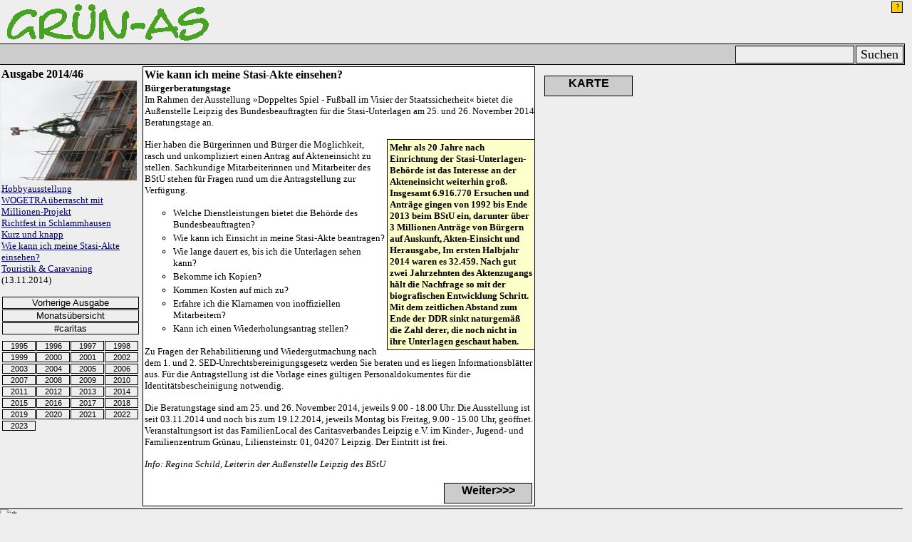

--- FILE ---
content_type: text/html
request_url: http://gruen-as.de/2014/46/artikel4.html
body_size: 10002
content:
<!DOCTYPE HTML>
<?php
error_reporting(E_ALL & ~E_NOTICE);
?>
<html><head>
<meta charset="utf-8">
<title>Wie kann ich meine Stasi-Akte einsehen?</title>
<meta name="viewport" content="width=device-width, initial-scale=1.0">
<meta name="AUTHOR" content="Grün-As">
<meta name="keywords" content="Caritas">
<meta name="DESCRIPTION" content="Artikel der Online-Ausgabe des Stadtteilmagazins Grün-As.">
<meta name="DATE" content="2023-01-12T15:51:16+01:00">
<meta name="GENERATOR" content="LuroWCMS 4.3">
<meta name="revisit-after" content="30">
<meta name="robots" content="INDEX,FOLLOW, noodp, noydir">
<meta http-equiv="expires" content="7">
<meta http-equiv="MSThemeCompatible" content="Yes">
<meta name="MSSmartTagsPreventParsing" content="TRUE">
<meta http-equiv="imagetoolbar" content="no">
<meta name="publisher" content="Grün-As, Stadtteilmagazin für Leipzig-Grünau und Umland">
<meta name="copyright" content="Grün-As">
<meta name="page-topic" content="Medien">
<meta name="page-type" content="Bericht Reportage">
<meta name="audience" content="Alle">
<meta name="DC.title" lang="de" content="Wie kann ich meine Stasi-Akte einsehen?">
<meta name="geo.region" content="DE-SN">
<meta name="geo.placename" content="Leipzig">
<meta name="geo.position" content="51.30704;12.27184">
<meta name="ICBM" content="51.316344,12.291298">
<link rel="search" title="Grün-As Suche" type="application/opensearchdescription+xml" href="http://www.gruen-as.de/intern/suchen.xml">
<link rel="stylesheet" href="../../intern/gruenas.css" type="text/css">
<link rel="shortcut icon" href="../../favicon.ico" type="image/vnd.microsoft.icon">
<link rel="top" title="Home" href="../../index.html">
<link rel="index" title="Index" href="../index.html">
<link rel="contents" title="Contents" href="../../archiv/index.html">
<link rel="first" title="First" href="index.html">
<link rel="next" title="Next" href="artikel5.html">
<link rel="copyright" title="CopyRight" href="../../intern/impressum.html">
<link rel="author" title="Author" href="../../intern/impressum.html">
<link rel="alternate" type="application/rss+xml" title="Grün-As Newsfeed" href="../../backend.xml">
<script type="text/javascript" src="../../intern/function.js"></script>

</head>
<body><div class="site"><div class="header">
<a rel="index" href="../../index.php"><img border="0" src="../../gif/logo.gif"
width="300" height="60" alt="Grün-As" title="Grün-As" align="left"></a>
<span style="float:right;"><script type="text/javascript" src="../../intern/headeraddUSUS.js"></script></span></div>
<div class="linie">
<div style="float:right;"><form action="../../intern/suchen.php" method="post" target="_top"><input type="text" name="suchen" size="15"><input type="submit" value="Suchen"></form></div>
</div>
<script type="text/javascript" src="../../intern/menuUSUS.js"></script>
<div class="output" id="output" name="output"><div class="menu" id="menu" name="menu">
<!-- STARTNAVI -->
<h1>Ausgabe 2014/46</h1>
<p><img border="0" width="190" height="140" src="cover.jpg" alt="Cover" title="Cover"><br>
<a href="index.html">Hobbyausstellung</a><br>
<a href="artikel1.html">WOGETRA überrascht mit Millionen-Projekt</a><br>
<a href="artikel2.html">Richtfest in Schlammhausen</a><br>
<a href="artikel3.html">Kurz und knapp</a><br>
<a href="artikel4.html">Wie kann ich meine Stasi-Akte einsehen?</a><br>
<a href="artikel5.html">Touristik &amp; Caravaning</a><br>(13.11.2014)</p>
<!-- ENDENAVI -->
<p><a href="../45/index.html" class="link">Vorherige Ausgabe</a><br>
<a href="../11.html" class="link">Monatsübersicht</a></p>
<script type="text/javascript" src="../../intern/tools.js"></script>

<p><a href="../../1995/index.html" class="jahr">1995</a>
<a href="../../1996/index.html" class="jahr">1996</a>
<a href="../../1997/index.html" class="jahr">1997</a>
<a href="../../1998/index.html" class="jahr">1998</a><br clear="all">
<a href="../../1999/index.html" class="jahr">1999</a>
<a href="../../2000/index.html" class="jahr">2000</a>
<a href="../../2001/index.html" class="jahr">2001</a>
<a href="../../2002/index.html" class="jahr">2002</a><br clear="all">
<a href="../../2003/index.html" class="jahr">2003</a>
<a href="../../2004/index.html" class="jahr">2004</a>
<a href="../../2005/index.html" class="jahr">2005</a>
<a href="../../2006/index.html" class="jahr">2006</a><br clear="all">
<a href="../../2007/index.html" class="jahr">2007</a>
<a href="../../2008/index.html" class="jahr">2008</a>
<a href="../../2009/index.html" class="jahr">2009</a>
<a href="../../2010/index.html" class="jahr">2010</a><br clear="all">
<a href="../../2011/index.html" class="jahr">2011</a>
<a href="../../2012/index.html" class="jahr">2012</a>
<a href="../../2013/index.html" class="jahr">2013</a>
<a href="../../2014/index.html" class="jahr">2014</a><br clear="all">
<a href="../../2015/index.html" class="jahr">2015</a>
<a href="../../2016/index.php" class="jahr">2016</a>
<a href="../../2017/index.php" class="jahr">2017</a>
<a href="../../2018/index.php" class="jahr">2018</a><br clear="all">
<a href="../../2019/index.php" class="jahr">2019</a>
<a href="../../2020/index.php" class="jahr">2020</a>
<a href="../../2021/index.php" class="jahr">2021</a>
<a href="../../2022/index.php" class="jahr">2022</a><br clear="all">
<a href="../../2023/index.php" class="jahr">2023</a></p>
</div><div class="content" id="content" name="content">
<!-- STARTINDEX -->
<article itemscope itemtype="http://schema.org/NewsArticle">
<span style="display:none;" itemprop="contentLocation">Leipzig</span>
<span style="display:none;" itemprop="publisher">Grün-As Stadtteilmagazin</span>
<h1 itemprop="name">Wie kann ich meine Stasi-Akte einsehen?</h1>
<h3 itemprop="description">Bürgerberatungstage</h3>
<span itemprop="text">
<p>Im Rahmen der Ausstellung <q>&raquo;Doppeltes Spiel - Fußball im Visier der Staatssicherheit&laquo;</q> bietet die Außenstelle Leipzig des Bundesbeauftragten für die Stasi-Unterlagen am 25. und 26. November
2014 Beratungstage an.</p>

<aside class="kadrs">Mehr als 20 Jahre nach Einrichtung der Stasi-Unterlagen-Behörde ist das Interesse an der Akteneinsicht weiterhin groß. Insgesamt 6.916.770 Ersuchen und Anträge gingen von 1992 bis Ende
2013 beim BStU ein, darunter über 3 Millionen Anträge von Bürgern auf Auskunft, Akten-Einsicht und Herausgabe, Im ersten Halbjahr 2014 waren es 32.459. Nach gut zwei Jahrzehnten des Aktenzugangs hält die
Nachfrage so mit der biografischen Entwicklung Schritt. Mit dem zeitlichen Abstand zum Ende der DDR sinkt naturgemäß die Zahl derer, die noch nicht in ihre Unterlagen geschaut haben.</aside>

<p>Hier haben die Bürgerinnen und Bürger die Möglichkeit, rasch und unkompliziert einen Antrag auf Akteneinsicht zu stellen. Sachkundige Mitarbeiterinnen und Mitarbeiter des BStU stehen für Fragen rund um die
Antragstellung zur Verfügung.</p>

<ul><li>Welche Dienstleistungen bietet die Behörde des Bundesbeauftragten?</li><li>Wie kann ich Einsicht in meine Stasi-Akte beantragen?</li><li>Wie lange dauert es, bis ich die Unterlagen sehen kann?</li>
<li>Bekomme ich Kopien?</li><li>Kommen Kosten auf mich zu?</li><li>Erfahre ich die Klarnamen von inoffiziellen Mitarbeitern?</li><li>Kann ich einen Wiederholungsantrag stellen?</li></ul>

<p>Zu Fragen der Rehabilitierung und Wiedergutmachung nach dem 1. und 2. SED-Unrechtsbereinigungsgesetz werden Sie beraten und es liegen Informationsblätter aus. Für die Antragstellung ist die Vorlage eines
gültigen Personaldokumentes für die Identitätsbescheinigung notwendig.</p>

<p>Die Beratungstage sind am 25. und 26. November 2014, jeweils 9.00 - 18.00 Uhr. Die Ausstellung ist seit 03.11.2014 und noch bis zum 19.12.2014, jeweils Montag bis Freitag, 9.00 - 15.00 Uhr, geöffnet.
Veranstaltungsort ist das FamilienLocal des Caritasverbandes Leipzig e.V. im Kinder-, Jugend- und Familienzentrum Grünau, Liliensteinstr. 01, 04207 Leipzig. Der Eintritt ist frei.</p>
</span>
<address itemprop="author">Info: Regina Schild, Leiterin der Außenstelle Leipzig des BStU</address>
</article>
<!-- ENDEINDEX -->
<script type="text/javascript">
mobil('<div class="shariff" data-orientation="vertical" data-title="Wie kann ich meine Stasi-Akte einsehen?" data-services="[&quot;facebook&quot;,&quot;googleplus&quot;,&quot;twitter&quot;,&quot;whatsapp&quot;]"></div>','<div class="shariff" data-title="Wie kann ich meine Stasi-Akte einsehen?"></div>');
</script>
<a class="minibutton" style="background-color:#cccccc;color:#000000;float:right;" href="artikel5.html">Weiter&gt;&gt;&gt;</a>
</div>


<div class="werbung" style="width:250px;height:180px;" id="kartenanzeige" name="kartenanzeige">Karte</div>



<script async src="https://pagead2.googlesyndication.com/pagead/js/adsbygoogle.js"></script>
<!-- 200x200, Erstellt 28.03.10 -->
<ins class="adsbygoogle"
     style="display:inline-block;width:200px;height:200px"
     data-ad-client="ca-pub-5355055798601305"
     data-ad-slot="0379441423"></ins>
<div class="werbung"><script>
     (adsbygoogle = window.adsbygoogle || []).push({});
</script></div>

<script async src="https://pagead2.googlesyndication.com/pagead/js/adsbygoogle.js"></script>
<!-- 200x90, Erstellt 09.06.08 -->
<ins class="adsbygoogle"
     style="display:inline-block;width:200px;height:90px"
     data-ad-client="ca-pub-5355055798601305"
     data-ad-slot="0236852504"></ins>
<div class="werbung"><script>
     (adsbygoogle = window.adsbygoogle || []).push({});
</script></div>

<div class="footer"><script type="text/javascript" src="../../intern/counter.js"></script>
<script type="text/javascript" src="../../intern/footeraddUSUS.js"></script></div>
</div>
</div>
<script type="text/javascript">
taganzeige('Caritas');
kartenanzeige('51.30704;12.27184');
</script>
<script type="text/javascript" src="../../intern/shariff.js"></script>
</body>
</html>


--- FILE ---
content_type: text/html; charset=utf-8
request_url: https://www.google.com/recaptcha/api2/aframe
body_size: 267
content:
<!DOCTYPE HTML><html><head><meta http-equiv="content-type" content="text/html; charset=UTF-8"></head><body><script nonce="xdQf0XqbcqZFn1MBZ_No8w">/** Anti-fraud and anti-abuse applications only. See google.com/recaptcha */ try{var clients={'sodar':'https://pagead2.googlesyndication.com/pagead/sodar?'};window.addEventListener("message",function(a){try{if(a.source===window.parent){var b=JSON.parse(a.data);var c=clients[b['id']];if(c){var d=document.createElement('img');d.src=c+b['params']+'&rc='+(localStorage.getItem("rc::a")?sessionStorage.getItem("rc::b"):"");window.document.body.appendChild(d);sessionStorage.setItem("rc::e",parseInt(sessionStorage.getItem("rc::e")||0)+1);localStorage.setItem("rc::h",'1768662015230');}}}catch(b){}});window.parent.postMessage("_grecaptcha_ready", "*");}catch(b){}</script></body></html>

--- FILE ---
content_type: text/javascript
request_url: http://gruen-as.de/intern/function.js
body_size: 9185
content:
/* Funktionsbibliothek (c) 2007-2016 Lutz Rodenhauser */

function switchlayer(layer)
{
  window.focus();
  var GECKO = document.getElementById? 1:0 ;
  var NS = document.layers? 1:0 ;
  var IE = document.all? 1:0 ;
  if (GECKO)
   {
    document.getElementById(layer).style.visibility=(document.getElementById(layer).style.visibility=='visible') ? 'hidden' : 'visible';
   }
  else if (NS)
   {
    document.layers[layer].visibility=(document.layers[layer].visibility=='visible') ? 'hidden' : 'visible';
   }
  else if (IE)
   {
    document.all[layer].style.visibility=(document.all[layer].style.visibility=='visible') ? 'hidden' : 'visible';
   }
}

function mausover(mnum)
{
  var GECKO = document.getElementById? 1:0 ;
  var NS = document.layers? 1:0 ;
  var IE = document.all? 1:0 ;
  if (GECKO)
   {
   document.getElementById(mnum).style.color='#FF3300';
   }
  else if (NS)
   {
   document.layers[mnum].color='#FF3300';
   }
  else if (IE)
   {
   document.all[mnum].style.color='#FF3300';
   }
}

function mausout(mnum)
{
  var GECKO = document.getElementById? 1:0 ;
  var NS = document.layers? 1:0 ;
  var IE = document.all? 1:0 ;
  if (GECKO)
   {
   document.getElementById(mnum).style.color='#000000';
   }
  else if (NS)
   {
   document.layers[mnum].color='#000000';
   }
  else if (IE)
   {
   document.all[mnum].style.color='#000000';
   }
}

/* AJAX :: clearNode */
function clearNode(name)
{
 var GECKO = document.getElementById? 1:0 ;
 var NS = document.layers? 1:0 ;
 var IE = document.all? 1:0 ;
 if (GECKO)
 {
  var Knoten = document.getElementById(name).firstChild;
  while (Knoten != null)
  {
   document.getElementById(name).removeChild(Knoten);
   Knoten = document.getElementById(name).firstChild;
  }
 }
 else if (NS)
 {
  var Knoten = document.layers[name].firstChild;
  while (Knoten != null)
  {
   document.layers[name].removeChild(Knoten);
   Knoten = document.layers[name].firstChild;
  }
 }
 else if (IE)
 {
  var Knoten = document.all[name].firstChild;
  while (Knoten != null)
  {
   document.all[name].removeChild(Knoten);
   Knoten = document.all[name].firstChild;
  }
 }
}

/* AJAX :: addhtml */
function addhtml(knoten,text)
{
 var GECKO = document.getElementById? 1:0 ;
 var NS = document.layers? 1:0 ;
 var IE = document.all? 1:0 ;
 if (GECKO)
 {
  document.getElementById(knoten).innerHTML += text;
 }
 else if (NS)
 {
  document.layers[knoten].innerHTML += text;
 }
 else if (IE)
 {
  document.all[knoten].innerHTML += text;
 }
}

/* AJAX :: LoadXmlDoc */
var req;
function LoadXmlDoc(url)
{
 req = false;
 if(window.XMLHttpRequest)
 {
  try
  {
   req = new XMLHttpRequest();
  }
  catch(e)
  {
   req = false;
  }
 }
 else if(window.ActiveXObject)
 {
  try
  {
   req = new ActiveXObject("Msxml2.XMLHTTP");
  }
  catch(e)
  {
   try
   {
    req = new ActiveXObject("Microsoft.XMLHTTP");
   }
   catch(e)
   {
    req = false;
   }
  }
 }
 if(req)
 {
  req.onreadystatechange = handleReqChange;
  req.open("GET", url, true);
  req.send(null);
 }
 else
 {
  alert('Die Funktion (AJAX::LoadXmlDoc) liefert einen Fehler!');
 }
}

/* AJAX :: handleReqChange */

function handleReqChange()
{
 if (req.readyState == 4)
 {
  if (req.status == 200)
  {
   var response=req.responseText
   request('', response);
  }
  else
  {
   alert('Die Funktion (AJAX::handleReqChance) lieferte einen Fehler!');
  }
 }
}

/* AJAX ::: request */
function request(input, response)
{
 if (response != '')
 {
  clearNode('content');
  addhtml('content',response);
 }
 else
 {
  clearNode('content');
  var ausgabe='<p><img border="0" src="http://www.gruen-as.de/gif/loader.gif" width="32" height="32" alt="Laden"><br>Ressource wird geladen...<\/p>'
  addhtml('content',ausgabe);
  url = 'http://www.gruen-as.de/intern/request.php' + input;
  LoadXmlDoc(url);
 }
}

function vcard(name)
{
 request('?mode=vcard&suche=' + name,'');
}

function selektierterText()
{
 url=location.href;
  if (window.getSelection)
  {
   text=window.getSelection();
  }
  else if (document.getSelection)
  {
   text=document.getSelection();
  }
  else if (document.selection)
  {
   text=document.selection.createRange().text;
  }
  request('?mode=wort&suche=' + text,'');
}

/* AJAX ::: menueumschaltung */
function jahre(pfad)
{
 clearNode('menu');
 var ausgabe='<h3>Jahrgänge<\/h3>';
 ausgabe=ausgabe+'<a class="jahr" href="'+pfad+'1995/index.html">1995<\/a>';
 ausgabe=ausgabe+'<a class="jahr" href="'+pfad+'1996/index.html">1996<\/a>';
 ausgabe=ausgabe+'<a class="jahr" href="'+pfad+'1997/index.html">1997<\/a>';
 ausgabe=ausgabe+'<a class="jahr" href="'+pfad+'1998/index.html">1998<\/a>';
 ausgabe=ausgabe+'<a class="jahr" href="'+pfad+'1999/index.html">1999<\/a>';
 ausgabe=ausgabe+'<a class="jahr" href="'+pfad+'2000/index.html">2000<\/a>';
 ausgabe=ausgabe+'<a class="jahr" href="'+pfad+'2001/index.html">2001<\/a>';
 ausgabe=ausgabe+'<a class="jahr" href="'+pfad+'2002/index.html">2002<\/a>';
 ausgabe=ausgabe+'<a class="jahr" href="'+pfad+'2003/index.html">2003<\/a>';
 ausgabe=ausgabe+'<a class="jahr" href="'+pfad+'2004/index.html">2004<\/a>';
 ausgabe=ausgabe+'<a class="jahr" href="'+pfad+'2005/index.html">2005<\/a>';
 ausgabe=ausgabe+'<a class="jahr" href="'+pfad+'2006/index.html">2006<\/a>';
 ausgabe=ausgabe+'<a class="jahr" href="'+pfad+'2007/index.html">2007<\/a>';
 ausgabe=ausgabe+'<a class="jahr" href="'+pfad+'2008/index.html">2008<\/a>';
 ausgabe=ausgabe+'<a class="jahr" href="'+pfad+'2009/index.html">2009<\/a>';
 ausgabe=ausgabe+'<a class="jahr" href="'+pfad+'2010/index.html">2010<\/a>';
 ausgabe=ausgabe+'<a class="jahr" href="'+pfad+'2011/index.html">2011<\/a>';
 ausgabe=ausgabe+'<a class="jahr" href="'+pfad+'2012/index.html">2012<\/a>';
 ausgabe=ausgabe+'<a class="jahr" href="'+pfad+'2013/index.html">2013<\/a>';
 ausgabe=ausgabe+'<a class="jahr" href="'+pfad+'2014/index.html">2014<\/a>';
 ausgabe=ausgabe+'<a class="jahr" href="'+pfad+'2015/index.html">2015<\/a>';
 ausgabe=ausgabe+'<a class="jahr" href="'+pfad+'2016/index.php">2016<\/a>';
 ausgabe=ausgabe+'<a class="jahr" href="'+pfad+'2017/index.php">2017<\/a>';
 ausgabe=ausgabe+'<a class="jahr" href="'+pfad+'2018/index.php">2018<\/a>';
 ausgabe=ausgabe+'<a class="jahr" href="'+pfad+'2019/index.php">2019<\/a>';
 ausgabe=ausgabe+'<a class="jahr" href="'+pfad+'2020/index.php">2020<\/a>';
 ausgabe=ausgabe+'<a class="jahr" href="'+pfad+'2021/index.php">2021<\/a>';
 ausgabe=ausgabe+'<a class="jahr" href="'+pfad+'2022/index.php">2022<\/a>';
 ausgabe=ausgabe+'<a class="jahr" href="'+pfad+'2023/index.php">2023<\/a>';
 ausgabe=ausgabe+'<br clear=all><br><a class="link" href="javascript:location.reload()">zurück<\/a>';
 addhtml('menu',ausgabe);
}

function archiv(pfad)
{
 clearNode('menu');
 var ausgabe='<h3>Archiv<\/h3>';
 ausgabe=ausgabe+'<a class="link" href="'+pfad+'archiv/stadtumbau.html">Stadtumbau<\/a>';
 ausgabe=ausgabe+'<a class="link" href="'+pfad+'archiv/interviews.html">Interviews &amp; Porträts<\/a>';
 ausgabe=ausgabe+'<a class="link" href="'+pfad+'archiv/jugend.html">Kinder &amp; Jugend<\/a>';
 ausgabe=ausgabe+'<a class="link" href="'+pfad+'archiv/fahrrad.html">Fahrrad<\/a>';
 ausgabe=ausgabe+'<a class="link" href="'+pfad+'archiv/statistik.html">Statistik<\/a>';
 ausgabe=ausgabe+'<a class="link" href="'+pfad+'archiv/wahlen.html">Wahlen<\/a>';
 ausgabe=ausgabe+'<a class="link" href="'+pfad+'archiv/kasek.html">Artikel von Dr. Kasek<\/a>';
 ausgabe=ausgabe+'<br clear=all><br><a class="link" href="'+pfad+'archiv/index.html">Archiv-Übersicht<\/a>';
 ausgabe=ausgabe+'<a class="link" href="#" onclick="javascript:jahre(\''+pfad+'\');\r return false;">Jahrgänge<\/a>';
 ausgabe=ausgabe+'<br clear=all><br><a class="link" href="javascript:location.reload()">zurück<\/a>';
 addhtml('menu',ausgabe);
}

function taganzeige(Satz)
{
var klass;
var uriwort;
Satz = Satz.toLowerCase();
var Woerter = Satz.split(',');
Woerter.sort();
var ausgabe="";
for (var i = 0; i < Woerter.length; i++)
{
 uriwort= encodeURI(Woerter[i]);
 ausgabe=ausgabe+'<a rel="tag" class="link" href="#" onclick="javascript:request(\'?mode=tag&amp;suche=' + uriwort + '\',\'\');';
 ausgabe=ausgabe+'return false;">#' + Woerter[i] + '<\/a><br>';
}
clearNode('taganzeige');
addhtml('taganzeige',ausgabe);
}

function kartenanzeige(kSatz)
{
var koo = kSatz.split(';');
var ausgabe='<div class="werbung" id="kartenanzeige" name="kartenanzeige"><a target="_blank" class="minibutton" style="background-color:#cccccc;color:#000000;float:right;" ';
ausgabe=ausgabe+'href="http://maps.google.com/maps?q=' + koo[0] + ',+' + koo[1] + '&amp;iwloc=A&amp;hl=de">';
ausgabe=ausgabe+'KARTE</a></div>';
clearNode('kartenanzeige');
addhtml('kartenanzeige',ausgabe);
}

function mediadelete(layer)
{
if (window.innerWidth < 321)
{
 clearNode(layer);
}
if (document.body.clientWidth < 321)
{
 clearNode(layer);
}
if (document.documentElement.clientWidth < 321)
{
 clearNode(layer);
}
}




--- FILE ---
content_type: text/javascript
request_url: http://gruen-as.de/intern/tools.js
body_size: 145
content:
// Tools (c) 2008-2016 Lutz Rodenhauser
document.writeln('<p name="taganzeige" id="taganzeige" class="taglist" style="width:190px;"><\/p>');



--- FILE ---
content_type: text/javascript
request_url: http://gruen-as.de/intern/headeraddUSUS.js
body_size: 979
content:
// JavaScript Menü (c) 2007 Lutz Rodenhauser
// Pfadanpassung
pfad='../../';

// URL
url=location.href;

// Sonderfunktionen und Meldungen
if(navigator.appName=='Netscape')
{
 document.writeln('<form style="margin:1px;padding:0px;"><input type="button" onmousedown="javascript:selektierterText();" value="?" title="Abkürzungen suchen" style="background-color:#ffcc00;width:16px;height:16px;"><\/form>');
}
else if(navigator.appName=='Opera')
{
 document.writeln('<form style="margin:1px;padding:0px;"><input type="button" onclick="javascript:selektierterText();" value="?" title="Abkürzungen suchen" style="background-color:#ffcc00;width:16px;height:16px;"><\/form>');
}
else if(navigator.appName=='Microsoft Internet Explorer')
{
 document.writeln('<p class="leiste"><a href="#" onclick="javascript:selektierterText();"><img border="0" width="16" height="16" title="Abkürzungen suchen" alt="WortSuche" src="'+pfad+'gif/icons/hilfe.gif"><\/a><\/p>');
}

